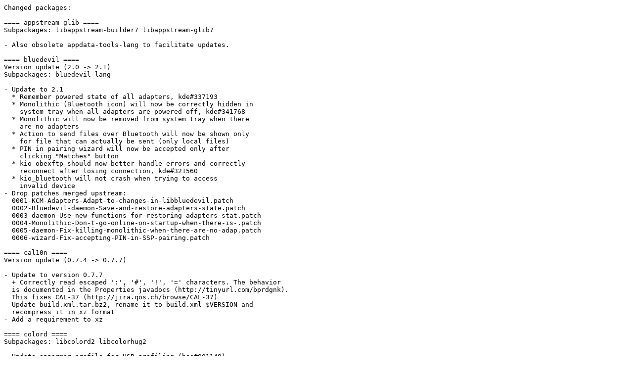

--- FILE ---
content_type: text/plain
request_url: https://ftp.gwdg.de/pub/opensuse/tumbleweed/iso/Changes.2014/Changes.20141229.txt
body_size: 10699
content:
Changed packages:

==== appstream-glib ====
Subpackages: libappstream-builder7 libappstream-glib7

- Also obsolete appdata-tools-lang to facilitate updates.

==== bluedevil ====
Version update (2.0 -> 2.1)
Subpackages: bluedevil-lang

- Update to 2.1
  * Remember powered state of all adapters, kde#337193
  * Monolithic (Bluetooth icon) will now be correctly hidden in
    system tray when all adapters are powered off, kde#341768
  * Monolithic will now be removed from system tray when there
    are no adapters
  * Action to send files over Bluetooth will now be shown only
    for file that can actually be sent (only local files)
  * PIN in pairing wizard will now be accepted only after
    clicking "Matches" button
  * kio_obexftp should now better handle errors and correctly
    reconnect after losing connection, kde#321560
  * kio_bluetooth will not crash when trying to access
    invalid device
- Drop patches merged upstream:
  0001-KCM-Adapters-Adapt-to-changes-in-libbluedevil.patch
  0002-Bluedevil-daemon-Save-and-restore-adapters-state.patch
  0003-daemon-Use-new-functions-for-restoring-adapters-stat.patch
  0004-Monolithic-Don-t-go-online-on-startup-when-there-is-.patch
  0005-daemon-Fix-killing-monolithic-when-there-are-no-adap.patch
  0006-wizard-Fix-accepting-PIN-in-SSP-pairing.patch

==== cal10n ====
Version update (0.7.4 -> 0.7.7)

- Update to version 0.7.7
  + Correctly read escaped ':', '#', '!', '=' characters. The behavior
  is documented in the Properties javadocs (http://tinyurl.com/bprdgnk).
  This fixes CAL-37 (http://jira.qos.ch/browse/CAL-37)
- Update build.xml.tar.bz2, rename it to build.xml-$VERSION and
  recompress it in xz format
- Add a requirement to xz

==== colord ====
Subpackages: libcolord2 libcolorhug2

- Update apparmor profile for USB profiling (boo#901148).

==== fdupes ====

- add -L (--linkhard) option
  add 50_bts284274_hardlinkreplace.dpatch

==== gpg2 ====

- Support for large RSA keys
  This involves compiling with --enable-large-rsa and
  - -enable-large-secmem, as well as patching the number
  of secmem bytes and IPC bytes to slightly larger values.
  See https://bugs.debian.org/cgi-bin/bugreport.cgi?bug=739424
  * added gnupg-large_keys.patch

==== gstreamer-0_10 ====
Subpackages: gstreamer-0_10-devel gstreamer-0_10-utils libgstreamer-0_10-0 libgstreamer-0_10-0-32bit typelib-1_0-Gst-0_10

- Fix filelist for SLE_11

==== libbluedevil-devel ====
Version update (2.0 -> 2.1)
Subpackages: libbluedevil2

- Update to 2.1
  * Adapter::name() now returns alias of adapter
- Drop 0001-Adapter-name-now-returns-alias-of-adapter.patch, merged
  upstream

==== libQt5Core5 ====
Subpackages: libQt5DBus5 libQt5Gui5 libQt5Network5 libQt5OpenGL5 libQt5PrintSupport5 libQt5Sql5 libQt5Sql5-sqlite libQt5Test5 libQt5Widgets5 libQt5Xml5 libqt5-qtbase-platformtheme-gtk2

- qimage_conversions.cpp-Fix-build-on-big-endian-syste.patch: Fix build on
  big endian systems

==== libvdpau1 ====
Version update (0.8 -> 0.9)

- Update libvpaud to version 0.9
  This release adds several new decoder profiles:
  - VDP_DECODER_PROFILE_H264_CONSTRAINED_BASELINE
  - VDP_DECODER_PROFILE_H264_EXTENDED
  - VDP_DECODER_PROFILE_H264_PROGRESSIVE_HIGH
  - VDP_DECODER_PROFILE_H264_CONSTRAINED_HIGH
  - VDP_DECODER_PROFILE_H264_HIGH_444_PREDICTIVE
  In addition, this release includes a number of packaging and compiler warning
  fixes and clarifies the ABI policy to include the size of the data structures
  defined in vdpau.h.  It also fixes a race condition that could be triggered
  when two threads call VdpDeviceCreateX11 simultaneously.
  * vdpau_x11.h: update stale comment about how libvdpau finds drivers
  * vdpau.h: define a more strict ABI policy
  * trace: properly annotate private functions as static
  * vdpau: do not export _vdp_DRI2* functions
  * Clarify type of source_surface as VDP_INVALID_HANDLE
  * vdpau_x11 - fix typo
  * Add support for H.264 Hi444PP in VDPAU API
  * vdpau_trace: Fix GCC 4.8 build warnings
  * vdpau_wrapper: remove unused parameter warnings
  * test: do not clobber CFLAGS
  * test: remove assignment-as-truth-value warning
  * test: fix incomplete prototype
  * vdpau.h: improve constant expansion safety
  * vdpau: define some more H.264/AVC decoding profiles
  * configure: add test for POSIX threads
  * vdpau_wrapper: make the fixes initialization thread-safe
  * vdpau_wrapper: make initialization of library handles thread-safe
  * vdpau_wrapper: protect concurrent access to _imp_get_proc_address
- Updated vdpauinfo to version 0.9
  This release adds support for the new profiles added in libvdpau 0.9.  It
  also adds the ability to display which indexed color formats are supported by
  the PutBits interface.
  Finally, it adds the command line options --display and --screen, which can
  be used to select which X server and screen to query rather than having to
  set the $DISPLAY environment variable.
  * Set the AM_INIT_AUTOMAKE foreign flag
  * vdpauinfo: add option processing
  * vdpauinfo: print supported PutBits indexed color formats
  * Support new H.264 profiles added in libvdpau 0.9
  * List profiles that are not supported as well
- rebased patches

==== libzypp ====

- Update zypp-po.tar.bz2

==== libncurses5 ====
Subpackages: libncurses5-32bit libncurses6 ncurses-devel ncurses-utils tack terminfo terminfo-base

- Add ncurses patch 20141206
  + updated ".map" files so that each symbol that may be shared across
    the different library configurations has the same label.  Some
    review is needed to ensure these are really compatible.
  + modify MKlib_gen.sh to work around change in development version of
    gcc introduced here:
    https://gcc.gnu.org/ml/gcc-patches/2014-06/msg02185.html
    https://gcc.gnu.org/ml/gcc-patches/2014-07/msg00236.html
    (reports by Marcus Shawcroft, Maohui Lei).
  + improved configure macro CF_SUBDIR_PATH, from lynx changes.
- Add ncurses patch 20141213
  + modify misc/gen-pkgconfig.in to add -I option for include-directory
    when using both --prefix and --disable-overwrite (report by Misty
    De Meo).
  + add configure option --with-pc-suffix to allow minor renaming of
    ".pc" files and the corresponding library.  Use this in the test
    package for ncurses6.
  + modify configure script so that if pkg-config is not installed, it
    is still possible to install ".pc" files (report by Misty De Meo).
  + updated ".sym" files, removing symbols which are marked as "local"
    in the corresponding ".map" files.
  + updated ".map" files to reflect move of comp_captab and comp_hash
    from tic-library to tinfo-library in 20090711 (report by Sven
    Joachim).
- Add ncurses patch 20141129
  + improved ".map" files by generating them with a script that builds
    ncurses with several related configurations and merges the results.
    A further refinement is planned, to make the tic- and tinfo-library
    symbols use the same versions across each of the four configurations
    which are represented (reports by Sven Joachim, Werner Fink).

==== pam ====
Subpackages: pam-32bit pam-devel

- limit number of processes to 700 to harden against fork-bombs
  Add pam-limit-nproc.patch

==== libprocps3 ====
Subpackages: procps

- Add upstream patch bsc901202-add-better-help-output.patch
  which includes the commits
  0f649e2cd2eef94075f1975248953f8c5b85d9f4
  4ba9ff5c0df7e94d03a555ac4cec947f6fac2ba6
  b4951bfea367eef551b053e9f0240d717c353c11
  to fix the bug bsc#901202

==== wget ====
Version update (1.16 -> 1.16.1)

- GNU wget 1.16.1:
  * Add --enable-assert configure option.
  * Use pkg-config to check for libraries presence.
  * Do not limit --secure-protocol=auto|pfs to TLSv1.0.
  * Add --secure-protocol=TLSv1_1|TLSv1_2 .
  * Full C89 source code compliance.
  * Select and use the most secure authentication scheme with HTTP
    connections.
  * Fix issues with turkish locales.
  * Handle 504 Gateway Timeout.
  * New option --crl-file to load Certificate Revocation Lists.
  * Add valgrind support to tests suite.
  * Fix an off-by-one problem in the progress bar (introduced in 1.16).
- refresh wget-libproxy.patch

==== motv ====
Subpackages: pia tv-common v4l-conf v4l-tools xawtv

- fix Segfault at start + add xawtv-fixblitframesegfault.patch

==== xf86-video-intel ====
Version update (2.99.916 -> 2.99.917)

- Update to intermediate version 2.99.917:
  The highlight of bugs fixed here are a couple of workarounds
  required for Broadwell and making sure that the rasterisation
  code is symmetric under inversions. However, as a couple of
  crashers slipped through into 2.99.916 (though not actual
  regressions in 2.99.916 per se) and 3 months have passed, we
  should make one more snapshot before an imminent release.
  + Beware of recomputing the clear hint in the middle of MI recursion
    https://bugs.freedesktop.org/show_bug.cgi?id=77074
  + Fix crash from rendering an empty Glyph string under PRIME as the
    secondary driver
  + Restore application of default monitor options to the first output,
    a regression in 2.99.915 and the MST support
    https://bugs.gentoo.org/show_bug.cgi?id=522500
  + Finally fix ZaphodHeads blocking on waiting for flip completion
    events. Before kernel 3.19, O_NONBLOCK support is broken and so we
    must avoid reading if we are not expecting an event.
  + Backwards compatibilty fix for fake triple buffering with PRIME and
    Xorg-1.15
    https://bugs.freedesktop.org/show_bug.cgi?id=85144#c12
  + Fix a rendering issue with output rotation and software fallbacks.
    https://bugs.freedesktop.org/show_bug.cgi?id=84653
  + Enable MST discovery even without udev support
    https://bugs.freedesktop.org/show_bug.cgi?id=84718
  + Fix TearFree operation after the GPU is wedged
    https://bugs.freedesktop.org/show_bug.cgi?id=85058
  + Fix projective sampling on gen6.
  + Fix rendering and corruption with gen8.
    https://bugs.freedesktop.org/show_bug.cgi?id=84958
    https://bugs.freedesktop.org/show_bug.cgi?id=83207
    https://bugs.freedesktop.org/show_bug.cgi?id=79053
    https://bugs.freedesktop.org/show_bug.cgi?id=81583
  + Fix crash when using Xinerama.
    https://bugs.freedesktop.org/show_bug.cgi?id=87207
  + Fix rendering of right-to-left or bottom-to-top PolySegments in UXA
- Remove upstream patches:
  + U_sna-Validate-framebuffer-tiling-before-creation.patch
  + U_sna_dri3_mesa_relies_upon_implicit_fences.patch
  + U_Disable-DRI3-by-default.patch
  + U_sna-gen8-BLT-broken-when-address-has-bit-4-set.patch
  + U_uxa-Stub-out-intel_sync_init-fini-when-not-compiled-.patch

==== zypper ====
Subpackages: zypper-aptitude zypper-log

- Update zypper-po.tar.bz2




Removed packages:
  


Added packages:
  
